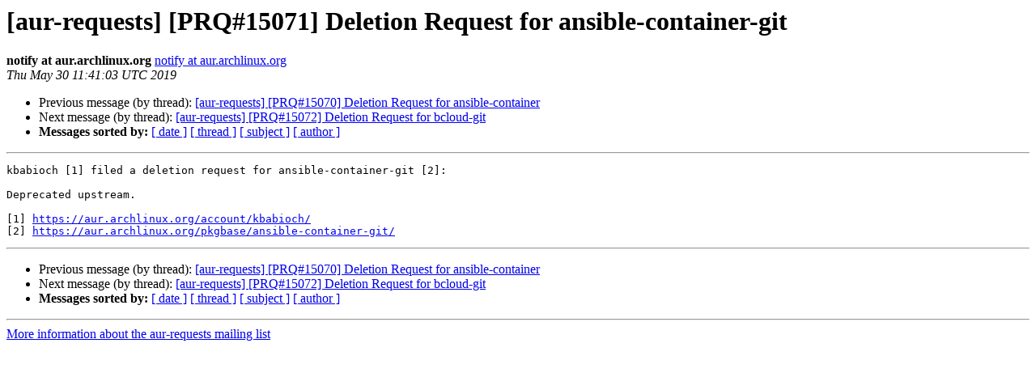

--- FILE ---
content_type: text/html
request_url: https://lists.archlinux.org/pipermail/aur-requests/2019-May/031775.html
body_size: 752
content:
<!DOCTYPE HTML PUBLIC "-//W3C//DTD HTML 4.01 Transitional//EN">
<HTML>
 <HEAD>
   <TITLE> [aur-requests] [PRQ#15071] Deletion Request for ansible-container-git
   </TITLE>
   <LINK REL="Index" HREF="index.html" >
   <LINK REL="made" HREF="mailto:aur-requests%40archlinux.org?Subject=Re%3A%20%5Baur-requests%5D%20%5BPRQ%2315071%5D%20Deletion%20Request%20for%0A%20ansible-container-git&In-Reply-To=%3Cpkg-request-15071%40aur.archlinux.org%3E">
   <META NAME="robots" CONTENT="index,nofollow">
   <style type="text/css">
       pre {
           white-space: pre-wrap;       /* css-2.1, curent FF, Opera, Safari */
           }
   </style>
   <META http-equiv="Content-Type" content="text/html; charset=us-ascii">
   <LINK REL="Previous"  HREF="031774.html">
   <LINK REL="Next"  HREF="031776.html">
 </HEAD>
 <BODY BGCOLOR="#ffffff">
   <H1>[aur-requests] [PRQ#15071] Deletion Request for ansible-container-git</H1>
    <B>notify at aur.archlinux.org</B> 
    <A HREF="mailto:aur-requests%40archlinux.org?Subject=Re%3A%20%5Baur-requests%5D%20%5BPRQ%2315071%5D%20Deletion%20Request%20for%0A%20ansible-container-git&In-Reply-To=%3Cpkg-request-15071%40aur.archlinux.org%3E"
       TITLE="[aur-requests] [PRQ#15071] Deletion Request for ansible-container-git">notify at aur.archlinux.org
       </A><BR>
    <I>Thu May 30 11:41:03 UTC 2019</I>
    <P><UL>
        <LI>Previous message (by thread): <A HREF="031774.html">[aur-requests] [PRQ#15070] Deletion Request for ansible-container
</A></li>
        <LI>Next message (by thread): <A HREF="031776.html">[aur-requests] [PRQ#15072] Deletion Request for bcloud-git
</A></li>
         <LI> <B>Messages sorted by:</B> 
              <a href="date.html#31775">[ date ]</a>
              <a href="thread.html#31775">[ thread ]</a>
              <a href="subject.html#31775">[ subject ]</a>
              <a href="author.html#31775">[ author ]</a>
         </LI>
       </UL>
    <HR>  
<!--beginarticle-->
<PRE>kbabioch [1] filed a deletion request for ansible-container-git [2]:

Deprecated upstream.

[1] <A HREF="https://aur.archlinux.org/account/kbabioch/">https://aur.archlinux.org/account/kbabioch/</A>
[2] <A HREF="https://aur.archlinux.org/pkgbase/ansible-container-git/">https://aur.archlinux.org/pkgbase/ansible-container-git/</A>
</PRE>



<!--endarticle-->
    <HR>
    <P><UL>
        <!--threads-->
	<LI>Previous message (by thread): <A HREF="031774.html">[aur-requests] [PRQ#15070] Deletion Request for ansible-container
</A></li>
	<LI>Next message (by thread): <A HREF="031776.html">[aur-requests] [PRQ#15072] Deletion Request for bcloud-git
</A></li>
         <LI> <B>Messages sorted by:</B> 
              <a href="date.html#31775">[ date ]</a>
              <a href="thread.html#31775">[ thread ]</a>
              <a href="subject.html#31775">[ subject ]</a>
              <a href="author.html#31775">[ author ]</a>
         </LI>
       </UL>

<hr>
<a href="https://lists.archlinux.org/listinfo/aur-requests">More information about the aur-requests
mailing list</a><br>
</body></html>
